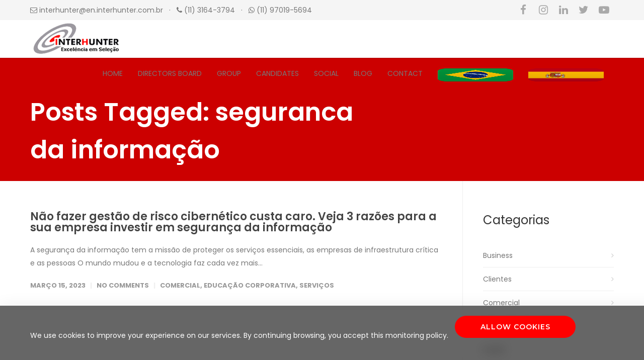

--- FILE ---
content_type: text/html; charset=UTF-8
request_url: https://en.interhunter.com.br/tag/seguranca-da-informacao/
body_size: 18214
content:
<!doctype html>
<html lang="pt-BR">
<head>
<meta http-equiv="Content-Type" content="text/html; charset=UTF-8" />
<!-- Mobile Specific Metas & Favicons -->
<meta name="viewport" content="width=device-width, initial-scale=1, maximum-scale=1, user-scalable=0"><link rel="shortcut icon" href="http://en.interhunter.com.br/wp-content/uploads/2023/02/favicon.png"><link rel="apple-touch-icon" href="http://en.interhunter.com.br/wp-content/uploads/2023/02/favicon.png"><link rel="apple-touch-icon" sizes="120x120" href="http://en.interhunter.com.br/wp-content/uploads/2023/02/favicon.png"><link rel="apple-touch-icon" sizes="76x76" href="http://en.interhunter.com.br/wp-content/uploads/2023/02/favicon.png"><link rel="apple-touch-icon" sizes="152x152" href="http://en.interhunter.com.br/wp-content/uploads/2023/02/favicon.png"><!-- WordPress Stuff -->
<title>seguranca da informação &#8211; Interhunter | Recruitment and Selection Workshop</title>
<meta name='robots' content='max-image-preview:large' />
<link rel='dns-prefetch' href='//fonts.googleapis.com' />
<link rel="alternate" type="application/rss+xml" title="Feed para Interhunter | Recruitment and Selection Workshop &raquo;" href="https://en.interhunter.com.br/feed/" />
<link rel="alternate" type="application/rss+xml" title="Feed de comentários para Interhunter | Recruitment and Selection Workshop &raquo;" href="https://en.interhunter.com.br/comments/feed/" />
<link rel="alternate" type="application/rss+xml" title="Feed de tag para Interhunter | Recruitment and Selection Workshop &raquo; seguranca da informação" href="https://en.interhunter.com.br/tag/seguranca-da-informacao/feed/" />
<script type="text/javascript">
/* <![CDATA[ */
window._wpemojiSettings = {"baseUrl":"https:\/\/s.w.org\/images\/core\/emoji\/14.0.0\/72x72\/","ext":".png","svgUrl":"https:\/\/s.w.org\/images\/core\/emoji\/14.0.0\/svg\/","svgExt":".svg","source":{"concatemoji":"https:\/\/en.interhunter.com.br\/wp-includes\/js\/wp-emoji-release.min.js?ver=6.4.3"}};
/*! This file is auto-generated */
!function(i,n){var o,s,e;function c(e){try{var t={supportTests:e,timestamp:(new Date).valueOf()};sessionStorage.setItem(o,JSON.stringify(t))}catch(e){}}function p(e,t,n){e.clearRect(0,0,e.canvas.width,e.canvas.height),e.fillText(t,0,0);var t=new Uint32Array(e.getImageData(0,0,e.canvas.width,e.canvas.height).data),r=(e.clearRect(0,0,e.canvas.width,e.canvas.height),e.fillText(n,0,0),new Uint32Array(e.getImageData(0,0,e.canvas.width,e.canvas.height).data));return t.every(function(e,t){return e===r[t]})}function u(e,t,n){switch(t){case"flag":return n(e,"\ud83c\udff3\ufe0f\u200d\u26a7\ufe0f","\ud83c\udff3\ufe0f\u200b\u26a7\ufe0f")?!1:!n(e,"\ud83c\uddfa\ud83c\uddf3","\ud83c\uddfa\u200b\ud83c\uddf3")&&!n(e,"\ud83c\udff4\udb40\udc67\udb40\udc62\udb40\udc65\udb40\udc6e\udb40\udc67\udb40\udc7f","\ud83c\udff4\u200b\udb40\udc67\u200b\udb40\udc62\u200b\udb40\udc65\u200b\udb40\udc6e\u200b\udb40\udc67\u200b\udb40\udc7f");case"emoji":return!n(e,"\ud83e\udef1\ud83c\udffb\u200d\ud83e\udef2\ud83c\udfff","\ud83e\udef1\ud83c\udffb\u200b\ud83e\udef2\ud83c\udfff")}return!1}function f(e,t,n){var r="undefined"!=typeof WorkerGlobalScope&&self instanceof WorkerGlobalScope?new OffscreenCanvas(300,150):i.createElement("canvas"),a=r.getContext("2d",{willReadFrequently:!0}),o=(a.textBaseline="top",a.font="600 32px Arial",{});return e.forEach(function(e){o[e]=t(a,e,n)}),o}function t(e){var t=i.createElement("script");t.src=e,t.defer=!0,i.head.appendChild(t)}"undefined"!=typeof Promise&&(o="wpEmojiSettingsSupports",s=["flag","emoji"],n.supports={everything:!0,everythingExceptFlag:!0},e=new Promise(function(e){i.addEventListener("DOMContentLoaded",e,{once:!0})}),new Promise(function(t){var n=function(){try{var e=JSON.parse(sessionStorage.getItem(o));if("object"==typeof e&&"number"==typeof e.timestamp&&(new Date).valueOf()<e.timestamp+604800&&"object"==typeof e.supportTests)return e.supportTests}catch(e){}return null}();if(!n){if("undefined"!=typeof Worker&&"undefined"!=typeof OffscreenCanvas&&"undefined"!=typeof URL&&URL.createObjectURL&&"undefined"!=typeof Blob)try{var e="postMessage("+f.toString()+"("+[JSON.stringify(s),u.toString(),p.toString()].join(",")+"));",r=new Blob([e],{type:"text/javascript"}),a=new Worker(URL.createObjectURL(r),{name:"wpTestEmojiSupports"});return void(a.onmessage=function(e){c(n=e.data),a.terminate(),t(n)})}catch(e){}c(n=f(s,u,p))}t(n)}).then(function(e){for(var t in e)n.supports[t]=e[t],n.supports.everything=n.supports.everything&&n.supports[t],"flag"!==t&&(n.supports.everythingExceptFlag=n.supports.everythingExceptFlag&&n.supports[t]);n.supports.everythingExceptFlag=n.supports.everythingExceptFlag&&!n.supports.flag,n.DOMReady=!1,n.readyCallback=function(){n.DOMReady=!0}}).then(function(){return e}).then(function(){var e;n.supports.everything||(n.readyCallback(),(e=n.source||{}).concatemoji?t(e.concatemoji):e.wpemoji&&e.twemoji&&(t(e.twemoji),t(e.wpemoji)))}))}((window,document),window._wpemojiSettings);
/* ]]> */
</script>

<style id='wp-emoji-styles-inline-css' type='text/css'>

	img.wp-smiley, img.emoji {
		display: inline !important;
		border: none !important;
		box-shadow: none !important;
		height: 1em !important;
		width: 1em !important;
		margin: 0 0.07em !important;
		vertical-align: -0.1em !important;
		background: none !important;
		padding: 0 !important;
	}
</style>
<link rel='stylesheet' id='wp-block-library-css' href='https://en.interhunter.com.br/wp-includes/css/dist/block-library/style.min.css?ver=6.4.3' type='text/css' media='all' />
<style id='classic-theme-styles-inline-css' type='text/css'>
/*! This file is auto-generated */
.wp-block-button__link{color:#fff;background-color:#32373c;border-radius:9999px;box-shadow:none;text-decoration:none;padding:calc(.667em + 2px) calc(1.333em + 2px);font-size:1.125em}.wp-block-file__button{background:#32373c;color:#fff;text-decoration:none}
</style>
<style id='global-styles-inline-css' type='text/css'>
body{--wp--preset--color--black: #000000;--wp--preset--color--cyan-bluish-gray: #abb8c3;--wp--preset--color--white: #ffffff;--wp--preset--color--pale-pink: #f78da7;--wp--preset--color--vivid-red: #cf2e2e;--wp--preset--color--luminous-vivid-orange: #ff6900;--wp--preset--color--luminous-vivid-amber: #fcb900;--wp--preset--color--light-green-cyan: #7bdcb5;--wp--preset--color--vivid-green-cyan: #00d084;--wp--preset--color--pale-cyan-blue: #8ed1fc;--wp--preset--color--vivid-cyan-blue: #0693e3;--wp--preset--color--vivid-purple: #9b51e0;--wp--preset--gradient--vivid-cyan-blue-to-vivid-purple: linear-gradient(135deg,rgba(6,147,227,1) 0%,rgb(155,81,224) 100%);--wp--preset--gradient--light-green-cyan-to-vivid-green-cyan: linear-gradient(135deg,rgb(122,220,180) 0%,rgb(0,208,130) 100%);--wp--preset--gradient--luminous-vivid-amber-to-luminous-vivid-orange: linear-gradient(135deg,rgba(252,185,0,1) 0%,rgba(255,105,0,1) 100%);--wp--preset--gradient--luminous-vivid-orange-to-vivid-red: linear-gradient(135deg,rgba(255,105,0,1) 0%,rgb(207,46,46) 100%);--wp--preset--gradient--very-light-gray-to-cyan-bluish-gray: linear-gradient(135deg,rgb(238,238,238) 0%,rgb(169,184,195) 100%);--wp--preset--gradient--cool-to-warm-spectrum: linear-gradient(135deg,rgb(74,234,220) 0%,rgb(151,120,209) 20%,rgb(207,42,186) 40%,rgb(238,44,130) 60%,rgb(251,105,98) 80%,rgb(254,248,76) 100%);--wp--preset--gradient--blush-light-purple: linear-gradient(135deg,rgb(255,206,236) 0%,rgb(152,150,240) 100%);--wp--preset--gradient--blush-bordeaux: linear-gradient(135deg,rgb(254,205,165) 0%,rgb(254,45,45) 50%,rgb(107,0,62) 100%);--wp--preset--gradient--luminous-dusk: linear-gradient(135deg,rgb(255,203,112) 0%,rgb(199,81,192) 50%,rgb(65,88,208) 100%);--wp--preset--gradient--pale-ocean: linear-gradient(135deg,rgb(255,245,203) 0%,rgb(182,227,212) 50%,rgb(51,167,181) 100%);--wp--preset--gradient--electric-grass: linear-gradient(135deg,rgb(202,248,128) 0%,rgb(113,206,126) 100%);--wp--preset--gradient--midnight: linear-gradient(135deg,rgb(2,3,129) 0%,rgb(40,116,252) 100%);--wp--preset--font-size--small: 13px;--wp--preset--font-size--medium: 20px;--wp--preset--font-size--large: 36px;--wp--preset--font-size--x-large: 42px;--wp--preset--spacing--20: 0.44rem;--wp--preset--spacing--30: 0.67rem;--wp--preset--spacing--40: 1rem;--wp--preset--spacing--50: 1.5rem;--wp--preset--spacing--60: 2.25rem;--wp--preset--spacing--70: 3.38rem;--wp--preset--spacing--80: 5.06rem;--wp--preset--shadow--natural: 6px 6px 9px rgba(0, 0, 0, 0.2);--wp--preset--shadow--deep: 12px 12px 50px rgba(0, 0, 0, 0.4);--wp--preset--shadow--sharp: 6px 6px 0px rgba(0, 0, 0, 0.2);--wp--preset--shadow--outlined: 6px 6px 0px -3px rgba(255, 255, 255, 1), 6px 6px rgba(0, 0, 0, 1);--wp--preset--shadow--crisp: 6px 6px 0px rgba(0, 0, 0, 1);}:where(.is-layout-flex){gap: 0.5em;}:where(.is-layout-grid){gap: 0.5em;}body .is-layout-flow > .alignleft{float: left;margin-inline-start: 0;margin-inline-end: 2em;}body .is-layout-flow > .alignright{float: right;margin-inline-start: 2em;margin-inline-end: 0;}body .is-layout-flow > .aligncenter{margin-left: auto !important;margin-right: auto !important;}body .is-layout-constrained > .alignleft{float: left;margin-inline-start: 0;margin-inline-end: 2em;}body .is-layout-constrained > .alignright{float: right;margin-inline-start: 2em;margin-inline-end: 0;}body .is-layout-constrained > .aligncenter{margin-left: auto !important;margin-right: auto !important;}body .is-layout-constrained > :where(:not(.alignleft):not(.alignright):not(.alignfull)){max-width: var(--wp--style--global--content-size);margin-left: auto !important;margin-right: auto !important;}body .is-layout-constrained > .alignwide{max-width: var(--wp--style--global--wide-size);}body .is-layout-flex{display: flex;}body .is-layout-flex{flex-wrap: wrap;align-items: center;}body .is-layout-flex > *{margin: 0;}body .is-layout-grid{display: grid;}body .is-layout-grid > *{margin: 0;}:where(.wp-block-columns.is-layout-flex){gap: 2em;}:where(.wp-block-columns.is-layout-grid){gap: 2em;}:where(.wp-block-post-template.is-layout-flex){gap: 1.25em;}:where(.wp-block-post-template.is-layout-grid){gap: 1.25em;}.has-black-color{color: var(--wp--preset--color--black) !important;}.has-cyan-bluish-gray-color{color: var(--wp--preset--color--cyan-bluish-gray) !important;}.has-white-color{color: var(--wp--preset--color--white) !important;}.has-pale-pink-color{color: var(--wp--preset--color--pale-pink) !important;}.has-vivid-red-color{color: var(--wp--preset--color--vivid-red) !important;}.has-luminous-vivid-orange-color{color: var(--wp--preset--color--luminous-vivid-orange) !important;}.has-luminous-vivid-amber-color{color: var(--wp--preset--color--luminous-vivid-amber) !important;}.has-light-green-cyan-color{color: var(--wp--preset--color--light-green-cyan) !important;}.has-vivid-green-cyan-color{color: var(--wp--preset--color--vivid-green-cyan) !important;}.has-pale-cyan-blue-color{color: var(--wp--preset--color--pale-cyan-blue) !important;}.has-vivid-cyan-blue-color{color: var(--wp--preset--color--vivid-cyan-blue) !important;}.has-vivid-purple-color{color: var(--wp--preset--color--vivid-purple) !important;}.has-black-background-color{background-color: var(--wp--preset--color--black) !important;}.has-cyan-bluish-gray-background-color{background-color: var(--wp--preset--color--cyan-bluish-gray) !important;}.has-white-background-color{background-color: var(--wp--preset--color--white) !important;}.has-pale-pink-background-color{background-color: var(--wp--preset--color--pale-pink) !important;}.has-vivid-red-background-color{background-color: var(--wp--preset--color--vivid-red) !important;}.has-luminous-vivid-orange-background-color{background-color: var(--wp--preset--color--luminous-vivid-orange) !important;}.has-luminous-vivid-amber-background-color{background-color: var(--wp--preset--color--luminous-vivid-amber) !important;}.has-light-green-cyan-background-color{background-color: var(--wp--preset--color--light-green-cyan) !important;}.has-vivid-green-cyan-background-color{background-color: var(--wp--preset--color--vivid-green-cyan) !important;}.has-pale-cyan-blue-background-color{background-color: var(--wp--preset--color--pale-cyan-blue) !important;}.has-vivid-cyan-blue-background-color{background-color: var(--wp--preset--color--vivid-cyan-blue) !important;}.has-vivid-purple-background-color{background-color: var(--wp--preset--color--vivid-purple) !important;}.has-black-border-color{border-color: var(--wp--preset--color--black) !important;}.has-cyan-bluish-gray-border-color{border-color: var(--wp--preset--color--cyan-bluish-gray) !important;}.has-white-border-color{border-color: var(--wp--preset--color--white) !important;}.has-pale-pink-border-color{border-color: var(--wp--preset--color--pale-pink) !important;}.has-vivid-red-border-color{border-color: var(--wp--preset--color--vivid-red) !important;}.has-luminous-vivid-orange-border-color{border-color: var(--wp--preset--color--luminous-vivid-orange) !important;}.has-luminous-vivid-amber-border-color{border-color: var(--wp--preset--color--luminous-vivid-amber) !important;}.has-light-green-cyan-border-color{border-color: var(--wp--preset--color--light-green-cyan) !important;}.has-vivid-green-cyan-border-color{border-color: var(--wp--preset--color--vivid-green-cyan) !important;}.has-pale-cyan-blue-border-color{border-color: var(--wp--preset--color--pale-cyan-blue) !important;}.has-vivid-cyan-blue-border-color{border-color: var(--wp--preset--color--vivid-cyan-blue) !important;}.has-vivid-purple-border-color{border-color: var(--wp--preset--color--vivid-purple) !important;}.has-vivid-cyan-blue-to-vivid-purple-gradient-background{background: var(--wp--preset--gradient--vivid-cyan-blue-to-vivid-purple) !important;}.has-light-green-cyan-to-vivid-green-cyan-gradient-background{background: var(--wp--preset--gradient--light-green-cyan-to-vivid-green-cyan) !important;}.has-luminous-vivid-amber-to-luminous-vivid-orange-gradient-background{background: var(--wp--preset--gradient--luminous-vivid-amber-to-luminous-vivid-orange) !important;}.has-luminous-vivid-orange-to-vivid-red-gradient-background{background: var(--wp--preset--gradient--luminous-vivid-orange-to-vivid-red) !important;}.has-very-light-gray-to-cyan-bluish-gray-gradient-background{background: var(--wp--preset--gradient--very-light-gray-to-cyan-bluish-gray) !important;}.has-cool-to-warm-spectrum-gradient-background{background: var(--wp--preset--gradient--cool-to-warm-spectrum) !important;}.has-blush-light-purple-gradient-background{background: var(--wp--preset--gradient--blush-light-purple) !important;}.has-blush-bordeaux-gradient-background{background: var(--wp--preset--gradient--blush-bordeaux) !important;}.has-luminous-dusk-gradient-background{background: var(--wp--preset--gradient--luminous-dusk) !important;}.has-pale-ocean-gradient-background{background: var(--wp--preset--gradient--pale-ocean) !important;}.has-electric-grass-gradient-background{background: var(--wp--preset--gradient--electric-grass) !important;}.has-midnight-gradient-background{background: var(--wp--preset--gradient--midnight) !important;}.has-small-font-size{font-size: var(--wp--preset--font-size--small) !important;}.has-medium-font-size{font-size: var(--wp--preset--font-size--medium) !important;}.has-large-font-size{font-size: var(--wp--preset--font-size--large) !important;}.has-x-large-font-size{font-size: var(--wp--preset--font-size--x-large) !important;}
.wp-block-navigation a:where(:not(.wp-element-button)){color: inherit;}
:where(.wp-block-post-template.is-layout-flex){gap: 1.25em;}:where(.wp-block-post-template.is-layout-grid){gap: 1.25em;}
:where(.wp-block-columns.is-layout-flex){gap: 2em;}:where(.wp-block-columns.is-layout-grid){gap: 2em;}
.wp-block-pullquote{font-size: 1.5em;line-height: 1.6;}
</style>
<link rel='stylesheet' id='contact-form-7-css' href='https://en.interhunter.com.br/wp-content/plugins/contact-form-7/includes/css/styles.css?ver=5.8.7' type='text/css' media='all' />
<link rel='stylesheet' id='wpos-slick-style-css' href='https://en.interhunter.com.br/wp-content/plugins/wp-logo-showcase-responsive-slider-slider/assets/css/slick.css?ver=3.7' type='text/css' media='all' />
<link rel='stylesheet' id='wpls-public-style-css' href='https://en.interhunter.com.br/wp-content/plugins/wp-logo-showcase-responsive-slider-slider/assets/css/wpls-public.css?ver=3.7' type='text/css' media='all' />
<link rel='stylesheet' id='stylesheet-css' href='https://en.interhunter.com.br/wp-content/themes/unicon/style.css?ver=1' type='text/css' media='all' />
<link rel='stylesheet' id='js_composer_front-css' href='https://en.interhunter.com.br/wp-content/plugins/js_composer/assets/css/js_composer.min.css?ver=6.9.0' type='text/css' media='all' />
<link rel='stylesheet' id='shortcodes-css' href='https://en.interhunter.com.br/wp-content/themes/unicon/framework/css/shortcodes.css?ver=6.4.3' type='text/css' media='all' />
<link rel='stylesheet' id='responsive-css' href='https://en.interhunter.com.br/wp-content/themes/unicon/framework/css/responsive.css?ver=6.4.3' type='text/css' media='all' />
<link rel='stylesheet' id='redux-google-fonts-minti_data-css' href='https://fonts.googleapis.com/css?family=Poppins%3A100%2C200%2C300%2C400%2C500%2C600%2C700%2C800%2C900%2C100italic%2C200italic%2C300italic%2C400italic%2C500italic%2C600italic%2C700italic%2C800italic%2C900italic%7CMontserrat%3A100%2C200%2C300%2C400%2C500%2C600%2C700%2C800%2C900%2C100italic%2C200italic%2C300italic%2C400italic%2C500italic%2C600italic%2C700italic%2C800italic%2C900italic%7COpen+Sans%3A400&#038;subset=latin&#038;ver=1707260147' type='text/css' media='all' />
<script type="text/javascript" src="https://en.interhunter.com.br/wp-includes/js/jquery/jquery.min.js?ver=3.7.1" id="jquery-core-js"></script>
<script type="text/javascript" src="https://en.interhunter.com.br/wp-includes/js/jquery/jquery-migrate.min.js?ver=3.4.1" id="jquery-migrate-js"></script>
<link rel="https://api.w.org/" href="https://en.interhunter.com.br/wp-json/" /><link rel="alternate" type="application/json" href="https://en.interhunter.com.br/wp-json/wp/v2/tags/116" /><link rel="EditURI" type="application/rsd+xml" title="RSD" href="https://en.interhunter.com.br/xmlrpc.php?rsd" />
<meta name="generator" content="WordPress 6.4.3" />
<style type="text/css">
body{font:400 14px Poppins,Arial,Helvetica,sans-serif;color:#777777;line-height:1.9;}.wrapall,.boxed-layout{background-color:#ffffff;}body.page-template-page-blank-php{background:#ffffff !important;}h1,.title-h1{font:400 28px Poppins,Arial,Helvetica,sans-serif;color:#333333;}h2{font:400 24px Poppins,Arial,Helvetica,sans-serif;color:#333333;}h3{font:400 18px Poppins,Arial,Helvetica,sans-serif;color:#333333;}h4{font:400 16px Poppins,Arial,Helvetica,sans-serif;color:#333333;}h5{font:400 16px Poppins,Arial,Helvetica,sans-serif;color:#333333;}h6{font:400 16px Poppins,Arial,Helvetica,sans-serif;color:#333333;}.title{font-family:'Poppins',Arial,Helvetica,sans-serif;}h1 a,h2 a,h3 a,h4 a,h5 a,h6 a{font-weight:inherit;color:inherit;}h1 a:hover,h2 a:hover,h3 a:hover,h4 a:hover,h5 a:hover,h6 a:hover,a:hover h1,a:hover h2,a:hover h3,a:hover h4,a:hover h5,a:hover h6{color:#333333;}a{color:#cc0000;}a:hover{color:#333333;}input[type='text'],input[type='password'],input[type='email'],input[type='tel'],input[type='date'],input[type='number'],textarea,select{font-family:Poppins,Arial,Helvetica,sans-serif;font-size:14px;}#sidebar .widget h3{font:400 14px Poppins,Arial,Helvetica,sans-serif;color:#444444;}.container .twelve.alt.sidebar-right,.container .twelve.alt.sidebar-left,#sidebar.sidebar-right #sidebar-widgets,#sidebar.sidebar-left #sidebar-widgets{border-color:#efefef;}#topbar{background:#f5f5f5;color:#777777;}#topbar a{color:#777777;}#topbar a:hover{color:#333333;}@media only screen and (max-width:767px){#topbar .topbar-col1{background:#f5f5f5;}} #navigation > ul > li > a{font:400 14px Poppins,Arial,Helvetica,sans-serif;color:#777777;}#navigation > ul > li:hover > a,#navigation > ul > li > a:hover{color:#cc0000;}#navigation li.current-menu-item > a:hover,#navigation li.current-page-ancestor > a:hover,#navigation li.current-menu-ancestor > a:hover,#navigation li.current-menu-parent > a:hover,#navigation li.current_page_ancestor > a:hover,#navigation > ul > li.sfHover > a{color:#cc0000;}#navigation li.current-menu-item > a,#navigation li.current-page-ancestor > a,#navigation li.current-menu-ancestor > a,#navigation li.current-menu-parent > a,#navigation li.current_page_ancestor > a{color:#cc0000;}#navigation ul li:hover{border-color:#cc0000;}#navigation li.current-menu-item,#navigation li.current-page-ancestor,#navigation li.current-menu-ancestor,#navigation li.current-menu-parent,#navigation li.current_page_ancestor{border-color:#cc0000;}#navigation .sub-menu{background:#262626;}#navigation .sub-menu li a{font:400 13px Poppins,Arial,Helvetica,sans-serif;color:#bbbbbb;}#navigation .sub-menu li a:hover{color:#ffffff;}#navigation .sub-menu li.current_page_item > a,#navigation .sub-menu li.current_page_item > a:hover,#navigation .sub-menu li.current-menu-item > a,#navigation .sub-menu li.current-menu-item > a:hover,#navigation .sub-menu li.current-page-ancestor > a,#navigation .sub-menu li.current-page-ancestor > a:hover,#navigation .sub-menu li.current-menu-ancestor > a,#navigation .sub-menu li.current-menu-ancestor > a:hover,#navigation .sub-menu li.current-menu-parent > a,#navigation .sub-menu li.current-menu-parent > a:hover,#navigation .sub-menu li.current_page_ancestor > a,#navigation .sub-menu li.current_page_ancestor > a:hover{color:#ffffff;}#navigation .sub-menu li a,#navigation .sub-menu ul li a{border-color:#333333;}#navigation > ul > li.megamenu > ul.sub-menu{background:#262626;border-color:#cc0000;}#navigation > ul > li.megamenu > ul > li{border-right-color:#333333 !important;}#navigation > ul > li.megamenu ul li a{color:#bbbbbb;}#navigation > ul > li.megamenu > ul > li > a{color:#ffffff;}#navigation > ul > li.megamenu > ul ul li a:hover,#header #navigation > ul > li.megamenu > ul ul li.current-menu-item a{color:#ffffff !important;background-color:#333333 !important;} #search-btn,#shopping-btn,#close-search-btn{color:#bbbbbb;}#search-btn:hover,#shopping-btn:hover,#close-search-btn:hover{color:#666666;}#slogan{font:400 20px Open Sans,Arial,Helvetica,sans-serif;color:#777777;margin-top:34px;} #mobile-navigation{background:#262626;}#mobile-navigation ul li a{font:400 13px Poppins,Arial,Helvetica,sans-serif;color:#bbbbbb;border-bottom-color:#333333 !important;}#mobile-navigation ul li a:hover,#mobile-navigation ul li a:hover [class^='fa-'],#mobile-navigation li.open > a,#mobile-navigation ul li.current-menu-item > a,#mobile-navigation ul li.current-menu-ancestor > a{color:#ffffff;}body #mobile-navigation li.open > a [class^='fa-']{color:#ffffff;}#mobile-navigation form,#mobile-navigation form input{background:#444444;color:#cccccc;}#mobile-navigation form:before{color:#cccccc;}#mobile-header{background:#ffffff;height:75px;}#mobile-navigation-btn,#mobile-cart-btn,#mobile-shopping-btn{color:#bbbbbb;line-height:75px;}#mobile-navigation-btn:hover,#mobile-cart-btn:hover,#mobile-shopping-btn:hover{color:#666666;}#mobile-header .logo{margin-top:5px;} #header.header-v1{height:75px;background:#ffffff;}.header-v1 .logo{margin-top:5px;}.header-v1 #navigation > ul > li{height:75px;padding-top:25px;}.header-v1 #navigation .sub-menu{top:75px;}.header-v1 .header-icons-divider{line-height:75px;background:#efefef;}#header.header-v1 .widget_shopping_cart{top:75px;}.header-v1 #search-btn,.header-v1 #close-search-btn,.header-v1 #shopping-btn{line-height:75px;}.header-v1 #search-top,.header-v1 #search-top input{height:75px;}.header-v1 #search-top input{color:#666666;font-family:Poppins,Arial,Helvetica,sans-serif;} #header.header-v3{background:#ffffff;}.header-v3 .navigation-wrap{background:#ffffff;border-top:1px solid #efefef;}.header-v3 .logo{margin-top:30px;margin-bottom:30px;} #header.header-v4{background:#ffffff;}.header-v4 .navigation-wrap{background:#ffffff;border-top:1px solid #efefef;}.header-v4 .logo{margin-top:30px;margin-bottom:30px;} #transparentimage{padding:75px 0 0 0;}.header-is-transparent #mobile-navigation{top:75px;} .stuck{background:#ffffff;} .titlebar h1,.title-h1{font:600 50px Poppins,Arial,Helvetica,sans-serif;color:#ffffff;}#fulltitle{background:#cc0000;border-bottom:0 none #efefef;}#breadcrumbs{margin-top:6px;}#breadcrumbs,#breadcrumbs a{font:400 13px Open Sans,Arial,Helvetica,sans-serif;color:#999999;}#breadcrumbs a:hover{color:#666666;}#fullimagecenter h1,#transparentimage h1,#fullimagecenter .title-h1,#transparentimage .title-h1{font:700 42px Montserrat,Arial,Helvetica,sans-serif;color:#ffffff;text-transform:uppercase;letter-spacing:1px;text-align:center;} #footer .widget h3{font:700 13px Poppins,Arial,Helvetica,sans-serif;color:#ffffff;}#footer{color:#888888;border-top:10px none #dd3333;}#footer{background-color:#262626;}#footer a,#footer .widget ul li:after{color:#888888;}#footer a:hover,#footer .widget ul li:hover:after{color:#ffffff;}#footer .widget ul li{border-bottom-color:#333333;} #copyright{background:#1b1b1b;color:#777777;}#copyright a{color:#999999;}#copyright a:hover{color:#cccccc;} .highlight{color:#cc0000 !important;}::selection{background:#cc0000;}::-moz-selection{background:#cc0000;}#shopping-btn span{background:#cc0000;}.blog-page .post h1 a:hover,.blog-page .post h2 a:hover{color:#cc0000;}.entry-image .entry-overlay{background:#cc0000;}.entry-quote a:hover{background:#cc0000;}.entry-link a:hover{background:#cc0000;}.blog-single .entry-tags a:hover{color:#cc0000;}.sharebox ul li a:hover{color:#cc0000;}.commentlist li.bypostauthor .comment-text{border-color:#cc0000;}#pagination .current a{background:#cc0000;}#filters ul li a:hover{color:#cc0000;}#filters ul li a.active{color:#cc0000;}#back-to-top a:hover{background-color:#cc0000;}#sidebar .widget ul li a:hover{color:#cc0000;}#sidebar .widget ul li:hover:after{color:#cc0000;}.widget_tag_cloud a:hover,.widget_product_tag_cloud a:hover{background:#cc0000;border-color:#cc0000;}.widget_portfolio .portfolio-widget-item .portfolio-overlay{background:#cc0000;}#sidebar .widget_nav_menu ul li a:hover{color:#cc0000;}#footer .widget_tag_cloud a:hover,#footer .widget_product_tag_cloud a:hover{background:#cc0000;border-color:#cc0000;} .box.style-2{border-top-color:#cc0000;}.box.style-4{border-color:#cc0000;}.box.style-6{background:#cc0000;}a.button,input[type=submit],button,.minti_button{background:#cc0000;border-color:#cc0000;}a.button.color-2{color:#cc0000;border-color:#cc0000;}a.button.color-3{background:#cc0000;border-color:#cc0000;}a.button.color-9{color:#cc0000;}a.button.color-6:hover{background:#cc0000;border-color:#cc0000;}a.button.color-7:hover{background:#cc0000;border-color:#cc0000;}.counter-number{color:#cc0000;}.divider-title.align-center:after,.divider-title.align-left:after{background-color:#cc0000}.divider5{border-bottom-color:#cc0000;}.dropcap.dropcap-circle{background-color:#cc0000;}.dropcap.dropcap-box{background-color:#cc0000;}.dropcap.dropcap-color{color:#cc0000;}.toggle .toggle-title.active,.color-light .toggle .toggle-title.active{background:#cc0000;border-color:#cc0000;}.iconbox-style-1.icon-color-accent i.boxicon,.iconbox-style-2.icon-color-accent i.boxicon,.iconbox-style-3.icon-color-accent i.boxicon,.iconbox-style-8.icon-color-accent i.boxicon,.iconbox-style-9.icon-color-accent i.boxicon{color:#cc0000!important;}.iconbox-style-4.icon-color-accent i.boxicon,.iconbox-style-5.icon-color-accent i.boxicon,.iconbox-style-6.icon-color-accent i.boxicon,.iconbox-style-7.icon-color-accent i.boxicon,.flip .icon-color-accent.card .back{background:#cc0000;}.latest-blog .blog-item .blog-overlay{background:#cc0000;}.latest-blog .blog-item .blog-pic i{color:#cc0000;}.latest-blog .blog-item h4 a:hover{color:#cc0000;}.progressbar .progress-percentage{background:#cc0000;}.wpb_widgetised_column .widget ul li a:hover{color:#cc0000;}.wpb_widgetised_column .widget ul li:hover:after{color:#cc0000;}.wpb_accordion .wpb_accordion_wrapper .ui-state-active .ui-icon{background-color:#cc0000;}.wpb_accordion .wpb_accordion_wrapper .ui-state-active.wpb_accordion_header a{color:#cc0000;}.wpb_accordion .wpb_accordion_wrapper .wpb_accordion_header a:hover,.wpb_accordion .wpb_accordion_wrapper .wpb_accordion_header a:hover .ui-state-default .ui-icon{color:#cc0000;}.wpb_accordion .wpb_accordion_wrapper .wpb_accordion_header:hover .ui-icon{background-color:#cc0000!important;}.wpb_content_element.wpb_tabs .wpb_tabs_nav li.ui-tabs-active{border-bottom-color:#cc0000;}.portfolio-item h4 a:hover{color:#cc0000;}.portfolio-filters ul li a:hover{color:#cc0000;}.portfolio-filters ul li a.active{color:#cc0000;}.portfolio-overlay-icon .portfolio-overlay{background:#cc0000;}.portfolio-overlay-icon i{color:#cc0000;}.portfolio-overlay-effect .portfolio-overlay{background:#cc0000;}.portfolio-overlay-name .portfolio-overlay{background:#cc0000;}.portfolio-detail-attributes ul li a:hover{color:#cc0000;}a.catimage:hover .catimage-text{background:#cc0000;} .products li h3{font:400 14px Poppins,Arial,Helvetica,sans-serif;color:#777777;}.woocommerce .button.checkout-button{background:#cc0000;border-color:#cc0000;}.woocommerce .products .onsale{background:#cc0000;}.product .onsale{background:#cc0000;}button.single_add_to_cart_button:hover{background:#cc0000;}.woocommerce-tabs > ul > li.active a{color:#cc0000;border-bottom-color:#cc0000;}p.stars a:hover{background:#cc0000;}p.stars a.active,p.stars a.active:after{background:#cc0000;}.product_list_widget a{color:#cc0000;}.woocommerce .widget_layered_nav li.chosen a{color:#cc0000!important;}.woocommerce .widget_product_categories > ul > li.current-cat > a{color:#cc0000!important;}.woocommerce .widget_product_categories > ul > li.current-cat:after{color:#cc0000!important;}.woocommerce-message{background:#cc0000;}.bbp-topics-front ul.super-sticky .bbp-topic-title:before,.bbp-topics ul.super-sticky .bbp-topic-title:before,.bbp-topics ul.sticky .bbp-topic-title:before,.bbp-forum-content ul.sticky .bbp-topic-title:before{color:#cc0000!important;}#subscription-toggle a:hover{background:#cc0000;}.bbp-pagination-links span.current{background:#cc0000;}div.wpcf7-mail-sent-ok,div.wpcf7-mail-sent-ng,div.wpcf7-spam-blocked,div.wpcf7-validation-errors{background:#cc0000;}.wpcf7-not-valid{border-color:#cc0000 !important;}.products .button.add_to_cart_button{color:#cc0000!important;}.minti_list.color-accent li:before{color:#cc0000!important;}.blogslider_text .post-categories li a{background-color:#cc0000;}.minti_zooming_slider .flex-control-nav li .minti_zooming_slider_ghost{background-color:#cc0000;}.minti_carousel.pagination_numbers .owl-dots .owl-dot.active{background-color:#cc0000;}.wpb_content_element.wpb_tour .wpb_tabs_nav li.ui-tabs-active,.color-light .wpb_content_element.wpb_tour .wpb_tabs_nav li.ui-tabs-active{background-color:#cc0000;}.masonry_icon i{color:#cc0000;}.woocommerce-MyAccount-navigation-link.is-active a{color:#cc0000;} .font-special,.button,.counter-title,h6,.wpb_accordion .wpb_accordion_wrapper .wpb_accordion_header a,.pricing-plan .pricing-plan-head h3,a.catimage,.divider-title,button,input[type='submit'],input[type='reset'],input[type='button'],.vc_pie_chart h4,.page-404 h3,.minti_masonrygrid_item h4{font-family:'Montserrat',Arial,Helvetica,sans-serif;}.ui-helper-reset{line-height:1.9;} #header #navigation > ul > li > a{text-transform:uppercase;}#footer .widget h3{text-transform:uppercase;letter-spacing:1px;}#sidebar .widget h3{text-transform:uppercase;letter-spacing:1px;}#header #navigation > ul > li.megamenu > ul > li > a{letter-spacing:1px;font-size:14px;}#header #navigation > li > a{text-transform:uppercase;letter-spacing:1px;}.postid-4815 .portfolio-detail-title,.postid-4770 .portfolio-detail-title{display:none;}h6{font-weight:700;letter-spacing:1px;text-transform:uppercase;}.font-special{text-transform:uppercase;}.wpb_accordion .wpb_accordion_wrapper .wpb_accordion_header a{text-transform:uppercase;}.pricing-plan .pricing-plan-head h3{text-transform:uppercase;font-size:16px;}.pricing-plan .pricing-price span.pricing-amount{font-size:42px;font-weight:300;}.customclass1 .social-icon a{background:#efefef;color:#333333;}.customclass1 .social-icon a:hover{background:#1cbac8;color:#ffffff;}@media only screen and (max-width:959px){@media only screen and (-webkit-min-device-pixel-ratio:1),only screen and (min-device-pixel-ratio:1){.fontweight-300{font-weight:400 !important;}}}@media (max-width:768px){.hideundertablet{display:none;}}.features-box img{border-radius:4px;box-shadow:0 2px 0 0 rgba(0,0,0,.03);margin-bottom:-20px;}.borderbutton a{border:1px solid #1cbac8 !important;padding:10px 20px !important;margin-top:-11px !important;border-radius:3px;margin-right:15px !important;margin-left:5px !important;color:#1cbac8 !important;}.borderbutton a:hover{background:#333333 !important;border-color:#333333 !important;color:#ffffff !important;}#header.header-transparent .borderbutton a{border:1px solid rgba(255,255,255,0.5) !important;color:#ffffff !important;}.tp-caption a{color:#222222;border-bottom:4px solid #1cbac8;}.tp-caption a:hover{color:#1cbac8;border-bottom-color:transparent;}.no-transform{text-transform:none;}@media only screen and (max-width:767px){#topbar{display:none !important;}}@media only screen and (max-width:959px){#header,.sticky-wrapper{display:none;}#mobile-header{display:inherit}}
</style><meta name="generator" content="Powered by WPBakery Page Builder - drag and drop page builder for WordPress."/>
<meta name="generator" content="Powered by Slider Revolution 6.7.14 - responsive, Mobile-Friendly Slider Plugin for WordPress with comfortable drag and drop interface." />
<script>function setREVStartSize(e){
			//window.requestAnimationFrame(function() {
				window.RSIW = window.RSIW===undefined ? window.innerWidth : window.RSIW;
				window.RSIH = window.RSIH===undefined ? window.innerHeight : window.RSIH;
				try {
					var pw = document.getElementById(e.c).parentNode.offsetWidth,
						newh;
					pw = pw===0 || isNaN(pw) || (e.l=="fullwidth" || e.layout=="fullwidth") ? window.RSIW : pw;
					e.tabw = e.tabw===undefined ? 0 : parseInt(e.tabw);
					e.thumbw = e.thumbw===undefined ? 0 : parseInt(e.thumbw);
					e.tabh = e.tabh===undefined ? 0 : parseInt(e.tabh);
					e.thumbh = e.thumbh===undefined ? 0 : parseInt(e.thumbh);
					e.tabhide = e.tabhide===undefined ? 0 : parseInt(e.tabhide);
					e.thumbhide = e.thumbhide===undefined ? 0 : parseInt(e.thumbhide);
					e.mh = e.mh===undefined || e.mh=="" || e.mh==="auto" ? 0 : parseInt(e.mh,0);
					if(e.layout==="fullscreen" || e.l==="fullscreen")
						newh = Math.max(e.mh,window.RSIH);
					else{
						e.gw = Array.isArray(e.gw) ? e.gw : [e.gw];
						for (var i in e.rl) if (e.gw[i]===undefined || e.gw[i]===0) e.gw[i] = e.gw[i-1];
						e.gh = e.el===undefined || e.el==="" || (Array.isArray(e.el) && e.el.length==0)? e.gh : e.el;
						e.gh = Array.isArray(e.gh) ? e.gh : [e.gh];
						for (var i in e.rl) if (e.gh[i]===undefined || e.gh[i]===0) e.gh[i] = e.gh[i-1];
											
						var nl = new Array(e.rl.length),
							ix = 0,
							sl;
						e.tabw = e.tabhide>=pw ? 0 : e.tabw;
						e.thumbw = e.thumbhide>=pw ? 0 : e.thumbw;
						e.tabh = e.tabhide>=pw ? 0 : e.tabh;
						e.thumbh = e.thumbhide>=pw ? 0 : e.thumbh;
						for (var i in e.rl) nl[i] = e.rl[i]<window.RSIW ? 0 : e.rl[i];
						sl = nl[0];
						for (var i in nl) if (sl>nl[i] && nl[i]>0) { sl = nl[i]; ix=i;}
						var m = pw>(e.gw[ix]+e.tabw+e.thumbw) ? 1 : (pw-(e.tabw+e.thumbw)) / (e.gw[ix]);
						newh =  (e.gh[ix] * m) + (e.tabh + e.thumbh);
					}
					var el = document.getElementById(e.c);
					if (el!==null && el) el.style.height = newh+"px";
					el = document.getElementById(e.c+"_wrapper");
					if (el!==null && el) {
						el.style.height = newh+"px";
						el.style.display = "block";
					}
				} catch(e){
					console.log("Failure at Presize of Slider:" + e)
				}
			//});
		  };</script>
<noscript><style> .wpb_animate_when_almost_visible { opacity: 1; }</style></noscript><!-- Google Tag Manager -->
<script>(function(w,d,s,l,i){w[l]=w[l]||[];w[l].push({'gtm.start':
new Date().getTime(),event:'gtm.js'});var f=d.getElementsByTagName(s)[0],
j=d.createElement(s),dl=l!='dataLayer'?'&l='+l:'';j.async=true;j.src=
'https://www.googletagmanager.com/gtm.js?id='+i+dl;f.parentNode.insertBefore(j,f);
})(window,document,'script','dataLayer','GTM-KVLPLLN');</script>
<!-- End Google Tag Manager -->
</head>

<body class="archive tag tag-seguranca-da-informacao tag-116 smooth-scroll wpb-js-composer js-comp-ver-6.9.0 vc_responsive" itemscope itemtype="https://schema.org/WebPage">

<!-- Google Tag Manager (noscript) -->
<noscript><iframe src="https://www.googletagmanager.com/ns.html?id=GTM-KVLPLLN" height="0" width="0" style="display:none;visibility:hidden"></iframe></noscript>
<!-- End Google Tag Manager (noscript) -->

		<div class="site-wrapper wrapall">

	<div id="topbar" class="header-v2 clearfix">
	<div class="container">

		<div class="sixteen columns">

			<div class="topbar-col1">
									<a href="mailto:interhunter@en.interhunter.com.br"><i class="fa fa-envelope-o"></i> interhunter@en.interhunter.com.br</a> &nbsp;&nbsp;·&nbsp;&nbsp; <a href="tel:551131643794"><i class="fa fa-phone"></i> (11) 3164-3794</a> &nbsp;&nbsp;·&nbsp;&nbsp; <a href="https://wa.me/5511970195694"><i class="fa fa-whatsapp"></i> (11) 97019-5694</a>							</div>

			<div class="topbar-col2">
									
<div class="social-icons clearfix">
	<ul>
							<li><a href="https://www.facebook.com/interhunterrecrutamento/" target="_blank" title="Facebook"><i class="fa fa-facebook"></i></a></li>
															<li><a href="http://www.instagram.com/interhunteroficial" target="_blank" title="Instagram"><i class="fa fa-instagram"></i></a></li>
							<li><a href="https://www.linkedin.com/company/interhunter-recrutamento-e-selecao/" target="_blank" title="LinkedIn"><i class="fa fa-linkedin"></i></a></li>
																			<li><a href="https://twitter.com/interhunterrh" target="_blank" title="Twitter"><i class="fa fa-twitter"></i></a></li>
																	<li><a href="https://www.youtube.com/channel/UC39E8nGxX2CHZXtdMxpyaBg" target="_blank" title="YouTube"><i class="fa fa-youtube-play"></i></a></li>
							</ul>
</div>							</div>
			
		</div>
		
	</div>
</div>

<header id="header" class="header header-v1 clearfix">
		
	<div class="container">
	
		<div id="logo-navigation" class="sixteen columns">
			
			<div id="logo" class="logo">
									<a href="https://en.interhunter.com.br/"><img src="http://en.interhunter.com.br/wp-content/uploads/2023/02/logo-interhunter.png" alt="Interhunter | Recruitment and Selection Workshop" class="logo_standard" /></a>
					<a href="https://en.interhunter.com.br/"><img src="http://en.interhunter.com.br/wp-content/uploads/2023/02/logo-interhunter-branco.png" alt="Interhunter | Recruitment and Selection Workshop" class="logo_transparent" /></a>					<a href="https://en.interhunter.com.br/"><img src="http://en.interhunter.com.br/wp-content/uploads/2023/02/logo-interhunter.png" width="185" height="64" alt="Interhunter | Recruitment and Selection Workshop" class="logo_retina" /></a>					<a href="https://en.interhunter.com.br/"><img src="http://en.interhunter.com.br/wp-content/uploads/2023/02/logo-interhunter-branco.png" width="712" height="263" alt="Interhunter | Recruitment and Selection Workshop" class="logo_retina_transparent" /></a>							</div>

			<div id="navigation" class="clearfix">			
				<div class="header-icons">
												
								</div>	

				<ul id="nav" class="menu"><li id="menu-item-15629" class="menu-item menu-item-type-post_type menu-item-object-page menu-item-home menu-item-15629"><a href="https://en.interhunter.com.br/">Home</a></li>
<li id="menu-item-15723" class="menu-item menu-item-type-post_type menu-item-object-page menu-item-15723"><a href="https://en.interhunter.com.br/directors-board/">Directors Board</a></li>
<li id="menu-item-15722" class="menu-item menu-item-type-post_type menu-item-object-page menu-item-15722"><a href="https://en.interhunter.com.br/group/">Group</a></li>
<li id="menu-item-15720" class="menu-item menu-item-type-post_type menu-item-object-page menu-item-15720"><a href="https://en.interhunter.com.br/candidates/">Candidates</a></li>
<li id="menu-item-15625" class="menu-item menu-item-type-post_type menu-item-object-page menu-item-15625"><a href="https://en.interhunter.com.br/social/">Social</a></li>
<li id="menu-item-15662" class="menu-item menu-item-type-post_type menu-item-object-page menu-item-15662"><a href="https://en.interhunter.com.br/blog/">Blog</a></li>
<li id="menu-item-15716" class="menu-item menu-item-type-post_type menu-item-object-page menu-item-15716"><a href="https://en.interhunter.com.br/contact/">Contact</a></li>
<li id="menu-item-15506" class="menu-item menu-item-type-custom menu-item-object-custom menu-item-15506"><a href="http://www.interhunter.com.br/"><img src="http://en.interhunter.com.br/wp-content/uploads/2023/03/pt-br.png" style="width: 100%;height: 26px;max-width: 100%;" alt=""></a></li>
<li id="menu-item-15507" class="menu-item menu-item-type-custom menu-item-object-custom menu-item-15507"><a href="http://es.interhunter.com.br/"><img class="" src="http://en.interhunter.com.br/wp-content/uploads/2023/03/es.png" style="width: 100%;height: 26px;max-width: 100%;" alt=""></a></li>
</ul>			</div>
			
		</div>
		
		
			

	</div>	
	
</header>

<div id="mobile-header" class="mobile-header-v1">
	<div class="container">
		<div class="sixteen columns">
			<div id="mobile-logo" class="logo">
									<a href="https://en.interhunter.com.br/"><img src="http://en.interhunter.com.br/wp-content/uploads/2023/02/logo-interhunter.png" alt="Interhunter | Recruitment and Selection Workshop" class="logo_standard" /></a>
					<a href="https://en.interhunter.com.br/"><img src="http://en.interhunter.com.br/wp-content/uploads/2023/02/logo-interhunter.png" width="185" height="64" alt="Interhunter | Recruitment and Selection Workshop" class="logo_retina" /></a>							</div>
			<a href="#" id="mobile-navigation-btn"><i class="fa fa-bars"></i></a>
					</div>
	</div>
</div>

<div id="mobile-navigation">
	<div class="container">
		<div class="sixteen columns">
			<div class="menu-mega-menu-container"><ul id="mobile-nav" class="menu"><li class="menu-item menu-item-type-post_type menu-item-object-page menu-item-home menu-item-15629"><a href="https://en.interhunter.com.br/">Home</a></li>
<li class="menu-item menu-item-type-post_type menu-item-object-page menu-item-15723"><a href="https://en.interhunter.com.br/directors-board/">Directors Board</a></li>
<li class="menu-item menu-item-type-post_type menu-item-object-page menu-item-15722"><a href="https://en.interhunter.com.br/group/">Group</a></li>
<li class="menu-item menu-item-type-post_type menu-item-object-page menu-item-15720"><a href="https://en.interhunter.com.br/candidates/">Candidates</a></li>
<li class="menu-item menu-item-type-post_type menu-item-object-page menu-item-15625"><a href="https://en.interhunter.com.br/social/">Social</a></li>
<li class="menu-item menu-item-type-post_type menu-item-object-page menu-item-15662"><a href="https://en.interhunter.com.br/blog/">Blog</a></li>
<li class="menu-item menu-item-type-post_type menu-item-object-page menu-item-15716"><a href="https://en.interhunter.com.br/contact/">Contact</a></li>
<li class="menu-item menu-item-type-custom menu-item-object-custom menu-item-15506"><a href="http://www.interhunter.com.br/"><img src="http://en.interhunter.com.br/wp-content/uploads/2023/03/pt-br.png" style="width: 100%;height: 26px;max-width: 100%;" alt=""></a></li>
<li class="menu-item menu-item-type-custom menu-item-object-custom menu-item-15507"><a href="http://es.interhunter.com.br/"><img class="" src="http://en.interhunter.com.br/wp-content/uploads/2023/03/es.png" style="width: 100%;height: 26px;max-width: 100%;" alt=""></a></li>
</ul></div>			
				
		</div>
	</div>
</div>

	
					<div id="fulltitle" class="titlebar">
				<div class="container">
					<div  id="title" class="ten columns">
						<h1>Posts Tagged: seguranca da informação</h1>					</div>
					<div id="breadcrumbs" class="six columns">
											</div>
				</div>
			</div>
		

<div id="page-wrap" class="blog-page blog-medium container">
	
	<div id="content" class="sidebar-right twelve alt columns">

			
					
			<article id="post-342" class="clearfix post-342 post type-post status-publish format-standard hentry category-comercial category-educacao-corporativa category-servicos tag-gestao-de-riscos-ciberneticos tag-interhunter tag-interhunter-academy tag-seguranca-da-informacao tag-treinamento-e-desenvolvimento tag-treinamento-para-lider">
    
        
    <div class="entry-wrap">

        <div class="entry-title">
        	<h2><a href="https://en.interhunter.com.br/2023/03/15/nao-fazer-gestao-de-risco-cibernetico-custa-caro-veja-3-razoes-para-a-sua-empresa-investir-em-seguranca-da-informacao/" title="Permalink to Não fazer gestão de risco cibernético custa caro. Veja 3 razões para a sua empresa investir em segurança da informação" rel="bookmark">Não fazer gestão de risco cibernético custa caro. Veja 3 razões para a sua empresa investir em segurança da informação</a></h2>
        </div>

        <div class="entry-content">
        	A segurança da informação tem a missão de proteger os serviços essenciais, as empresas de infraestrutura crítica e as pessoas O mundo mudou e a tecnologia faz cada vez mais... <a class="read-more-link" href="https://en.interhunter.com.br/2023/03/15/nao-fazer-gestao-de-risco-cibernetico-custa-caro-veja-3-razoes-para-a-sua-empresa-investir-em-seguranca-da-informacao/">read more  &rarr;</a>        </div>

        <div class="entry-meta">
            <ul>
		
		<li class="meta-date">março 15, 2023</li>
				<li class="meta-author"><a href="https://en.interhunter.com.br/author/interhunter/" title="View all posts by interhunter">interhunter</a></li>
				<li class="meta-comment"><a href="https://en.interhunter.com.br/2023/03/15/nao-fazer-gestao-de-risco-cibernetico-custa-caro-veja-3-razoes-para-a-sua-empresa-investir-em-seguranca-da-informacao/#respond" class="comments-link" >No Comments</a></li>			<li class="meta-category"><a href="https://en.interhunter.com.br/category/comercial/" rel="category tag">Comercial</a>, <a href="https://en.interhunter.com.br/category/educacao-corporativa/" rel="category tag">Educação Corporativa</a>, <a href="https://en.interhunter.com.br/category/servicos/" rel="category tag">Serviços</a></li>
		</ul>
        </div>

    </div>

</article><!-- #post -->

<div class="clear"></div>	
		
		<p class="hidden"></p>	
	</div>

	<div id="sidebar" class="sidebar-right alt">
		<div id="sidebar-widgets" class="four columns">

    <div id="block-5" class="widget widget_block">
<h2 class="wp-block-heading">Categorias</h2>
</div><div id="block-3" class="widget widget_block widget_categories"><ul class="wp-block-categories-list wp-block-categories">	<li class="cat-item cat-item-2"><a href="https://en.interhunter.com.br/category/business/">Business</a>
</li>
	<li class="cat-item cat-item-32"><a href="https://en.interhunter.com.br/category/clientes/">Clientes</a>
</li>
	<li class="cat-item cat-item-44"><a href="https://en.interhunter.com.br/category/comercial/">Comercial</a>
</li>
	<li class="cat-item cat-item-58"><a href="https://en.interhunter.com.br/category/educacao-corporativa/">Educação Corporativa</a>
</li>
	<li class="cat-item cat-item-3"><a href="https://en.interhunter.com.br/category/health/">Health</a>
</li>
	<li class="cat-item cat-item-30"><a href="https://en.interhunter.com.br/category/indicadores/">Indicadores</a>
</li>
	<li class="cat-item cat-item-93"><a href="https://en.interhunter.com.br/category/institucional/">Institucional</a>
</li>
	<li class="cat-item cat-item-4"><a href="https://en.interhunter.com.br/category/lifestyle/">Lifestyle</a>
</li>
	<li class="cat-item cat-item-46"><a href="https://en.interhunter.com.br/category/marketing/">Marketing</a>
</li>
	<li class="cat-item cat-item-27"><a href="https://en.interhunter.com.br/category/motivacional/">Motivacional</a>
</li>
	<li class="cat-item cat-item-5"><a href="https://en.interhunter.com.br/category/news/">News</a>
</li>
	<li class="cat-item cat-item-33"><a href="https://en.interhunter.com.br/category/recrutamento/">Recrutamento</a>
</li>
	<li class="cat-item cat-item-49"><a href="https://en.interhunter.com.br/category/sem-categoria/">Sem categoria</a>
</li>
	<li class="cat-item cat-item-42"><a href="https://en.interhunter.com.br/category/servicos/">Serviços</a>
</li>
	<li class="cat-item cat-item-6"><a href="https://en.interhunter.com.br/category/sports/">Sports</a>
</li>
	<li class="cat-item cat-item-36"><a href="https://en.interhunter.com.br/category/trade-marketing/">Trade Marketing</a>
</li>
	<li class="cat-item cat-item-7"><a href="https://en.interhunter.com.br/category/travel/">Travel</a>
</li>
	<li class="cat-item cat-item-1"><a href="https://en.interhunter.com.br/category/uncategorized/">Uncategorized</a>
</li>
</ul></div><div id="block-6" class="widget widget_block">
<h2 class="wp-block-heading">Por data</h2>
</div><div id="block-4" class="widget widget_block widget_calendar"><div class="wp-block-calendar"><table id="wp-calendar" class="wp-calendar-table">
	<caption>janeiro 2026</caption>
	<thead>
	<tr>
		<th scope="col" title="segunda-feira">S</th>
		<th scope="col" title="terça-feira">T</th>
		<th scope="col" title="quarta-feira">Q</th>
		<th scope="col" title="quinta-feira">Q</th>
		<th scope="col" title="sexta-feira">S</th>
		<th scope="col" title="sábado">S</th>
		<th scope="col" title="domingo">D</th>
	</tr>
	</thead>
	<tbody>
	<tr>
		<td colspan="3" class="pad">&nbsp;</td><td>1</td><td>2</td><td>3</td><td>4</td>
	</tr>
	<tr>
		<td>5</td><td>6</td><td>7</td><td>8</td><td>9</td><td>10</td><td>11</td>
	</tr>
	<tr>
		<td>12</td><td>13</td><td>14</td><td>15</td><td>16</td><td>17</td><td>18</td>
	</tr>
	<tr>
		<td>19</td><td>20</td><td>21</td><td id="today">22</td><td>23</td><td>24</td><td>25</td>
	</tr>
	<tr>
		<td>26</td><td>27</td><td>28</td><td>29</td><td>30</td><td>31</td>
		<td class="pad" colspan="1">&nbsp;</td>
	</tr>
	</tbody>
	</table><nav aria-label="Meses anteriores e seguintes" class="wp-calendar-nav">
		<span class="wp-calendar-nav-prev"><a href="https://en.interhunter.com.br/2023/11/">&laquo; nov</a></span>
		<span class="pad">&nbsp;</span>
		<span class="wp-calendar-nav-next">&nbsp;</span>
	</nav></div></div><div id="block-7" class="widget widget_block">
<h2 class="wp-block-heading">Mais recentes</h2>
</div><div id="block-8" class="widget widget_block widget_recent_entries"><ul class="wp-block-latest-posts__list wp-block-latest-posts"><li><a class="wp-block-latest-posts__post-title" href="https://en.interhunter.com.br/2023/11/06/quando-reestruturar-uma-equipe-comercial-veja-10-motivos/">Quando reestruturar uma equipe comercial? Veja 10 motivos!</a></li>
<li><a class="wp-block-latest-posts__post-title" href="https://en.interhunter.com.br/2023/10/23/reta-final-de-2023-esta-e-a-hora-de-incluir-treinamentos/">Reta final de 2023: esta é a hora de incluir treinamentos</a></li>
<li><a class="wp-block-latest-posts__post-title" href="https://en.interhunter.com.br/2023/10/10/por-que-a-vulnerabilidade-e-essencial-na-lideranca-atual/">Por que a vulnerabilidade é essencial na liderança atual</a></li>
<li><a class="wp-block-latest-posts__post-title" href="https://en.interhunter.com.br/2023/09/26/por-que-o-rh-deve-implementar-programas-de-mentoria-e-coaching/">Por que o RH deve implementar programas de mentoria e coaching</a></li>
<li><a class="wp-block-latest-posts__post-title" href="https://en.interhunter.com.br/2023/09/19/conselhos-consultivos-favorecem-a-adocao-das-melhores-praticas-de-governanca-nas-empresas/">Conselhos consultivos favorecem a adoção das melhores práticas de governança nas empresas</a></li>
</ul></div><div id="custom_html-3" class="widget_text widget widget_custom_html"><div class="textwidget custom-html-widget"><!-- 8b8cab312f3c1e94b7fdb4c9e7b85db0 --></div></div>
</div>	</div>

</div>

		
			
		<footer id="footer">
			<div class="container">
				<div class="one-third columns"><div id="media_image-2" class="widget widget_media_image"><img width="300" height="111" src="https://en.interhunter.com.br/wp-content/uploads/2023/02/logo-interhunter-branco-300x111.png" class="image wp-image-15286  attachment-medium size-medium" alt="" style="max-width: 100%; height: auto;" decoding="async" loading="lazy" srcset="https://en.interhunter.com.br/wp-content/uploads/2023/02/logo-interhunter-branco-300x111.png 300w, https://en.interhunter.com.br/wp-content/uploads/2023/02/logo-interhunter-branco.png 712w" sizes="(max-width: 300px) 100vw, 300px" /></div><div id="custom_html-5" class="widget_text widget widget_custom_html"><div class="textwidget custom-html-widget"><!-- f2311c664e4af26f8f297d8f1c9c2d89 --></div></div></div>
								<div class="one-third columns"><div id="custom_html-2" class="widget_text widget widget_custom_html"><h3>Contact:</h3><div class="textwidget custom-html-widget"><a href="https://goo.gl/maps/jXUS4NgHYTGLmgXA8"><i class="fa fa-map-marker"></i> Alameda Rio Negro, n°1030 – Conjunto 206 - Condomínio Stadium - Alphaville - Centro Industrial e Empresarial – Estado de São Paulo - CEP 06454-000</a><br><a href="mailto:interhunter@en.interhunter.com.br"><i class="fa fa-envelope-o"></i> interhunter@en.interhunter.com.br</a><br><a href="tel:551131643794"><i class="fa fa-phone"></i> (11) 3164-3794</a><br><a href="https://wa.me/5511970195694"><i class="fa fa-whatsapp"></i> (11) 97019-5694</a></div></div><div id="custom_html-6" class="widget_text widget widget_custom_html"><div class="textwidget custom-html-widget"><!-- af55b79d1e8e71c0a21f6c4dcb703471 --></div></div></div>
												<div class="one-third columns"><div id="text-2" class="widget widget_text"><h3>Social media:</h3>			<div class="textwidget"><p><div class="social-icon social-big"><a href="https://www.facebook.com/interhunterrecrutamento/" target="_blank" title="" rel="noopener"><i class="fa fa-facebook"></i></a></div><div class="social-icon social-big"><a href="http://www.instagram.com/interhunteroficial" target="_blank" title="" rel="noopener"><i class="fa fa-instagram"></i></a></div><div class="social-icon social-big"><a href="https://www.linkedin.com/company/interhunter-recrutamento-e-selecao/" target="_blank" title="" rel="noopener"><i class="fa fa-linkedin"></i></a></div><div class="social-icon social-big"><a href="https://twitter.com/interhunterrh" target="_blank" title="" rel="noopener"><i class="fa fa-twitter"></i></a></div><div class="social-icon social-big"><a href="https://www.youtube.com/channel/UC39E8nGxX2CHZXtdMxpyaBg" target="_blank" title="" rel="noopener"><i class="fa fa-youtube"></i></a></div><div class="clear"></div></p>
</div>
		</div><div id="custom_html-7" class="widget_text widget widget_custom_html"><div class="textwidget custom-html-widget"><!-- 8bc077ac31cdc2852329e8e609ca0909 --></div></div></div>
											</div>
		</footer>
		
		<div id="copyright" class="clearfix">
		<div class="container">
			
			<div class="sixteen columns">

				<div class="copyright-text copyright-col1">
											© Interhunter · Todos os direitos Reservados									</div>
				
				<div class="copyright-col2">
											
<div class="social-icons clearfix">
	<ul>
							<li><a href="https://www.facebook.com/interhunterrecrutamento/" target="_blank" title="Facebook"><i class="fa fa-facebook"></i></a></li>
															<li><a href="http://www.instagram.com/interhunteroficial" target="_blank" title="Instagram"><i class="fa fa-instagram"></i></a></li>
							<li><a href="https://www.linkedin.com/company/interhunter-recrutamento-e-selecao/" target="_blank" title="LinkedIn"><i class="fa fa-linkedin"></i></a></li>
																			<li><a href="https://twitter.com/interhunterrh" target="_blank" title="Twitter"><i class="fa fa-twitter"></i></a></li>
																	<li><a href="https://www.youtube.com/channel/UC39E8nGxX2CHZXtdMxpyaBg" target="_blank" title="YouTube"><i class="fa fa-youtube-play"></i></a></li>
							</ul>
</div>									</div>

			</div>
			
		</div>
	</div><!-- end copyright -->
			
	</div><!-- end wrapall / boxed -->
	
		<div id="back-to-top"><a href="#"><i class="fa fa-chevron-up"></i></a></div>
		
	
		<script>
			window.RS_MODULES = window.RS_MODULES || {};
			window.RS_MODULES.modules = window.RS_MODULES.modules || {};
			window.RS_MODULES.waiting = window.RS_MODULES.waiting || [];
			window.RS_MODULES.defered = true;
			window.RS_MODULES.moduleWaiting = window.RS_MODULES.moduleWaiting || {};
			window.RS_MODULES.type = 'compiled';
		</script>
		<link rel='stylesheet' id='rs-plugin-settings-css' href='//en.interhunter.com.br/wp-content/plugins/revslider/sr6/assets/css/rs6.css?ver=6.7.14' type='text/css' media='all' />
<style id='rs-plugin-settings-inline-css' type='text/css'>
#rs-demo-id {}
</style>
<script type="text/javascript" src="https://en.interhunter.com.br/wp-content/plugins/contact-form-7/includes/swv/js/index.js?ver=5.8.7" id="swv-js"></script>
<script type="text/javascript" id="contact-form-7-js-extra">
/* <![CDATA[ */
var wpcf7 = {"api":{"root":"https:\/\/en.interhunter.com.br\/wp-json\/","namespace":"contact-form-7\/v1"},"cached":"1"};
/* ]]> */
</script>
<script type="text/javascript" src="https://en.interhunter.com.br/wp-content/plugins/contact-form-7/includes/js/index.js?ver=5.8.7" id="contact-form-7-js"></script>
<script type="text/javascript" src="//en.interhunter.com.br/wp-content/plugins/revslider/sr6/assets/js/rbtools.min.js?ver=6.7.14" defer async id="tp-tools-js"></script>
<script type="text/javascript" src="//en.interhunter.com.br/wp-content/plugins/revslider/sr6/assets/js/rs6.min.js?ver=6.7.14" defer async id="revmin-js"></script>
<script type="text/javascript" src="https://en.interhunter.com.br/wp-content/themes/unicon/framework/js/jquery.easing.min.js" id="minti-easing-js"></script>
<script type="text/javascript" src="https://en.interhunter.com.br/wp-content/themes/unicon/framework/js/waypoints.min.js" id="waypoints-js"></script>
<script type="text/javascript" src="https://en.interhunter.com.br/wp-content/themes/unicon/framework/js/waypoints-sticky.min.js" id="minti-waypoints-sticky-js"></script>
<script type="text/javascript" src="https://en.interhunter.com.br/wp-content/themes/unicon/framework/js/prettyPhoto.js" id="minti-prettyphoto-js"></script>
<script type="text/javascript" src="https://en.interhunter.com.br/wp-content/themes/unicon/framework/js/isotope.pkgd.min.js" id="minti-isotope-js"></script>
<script type="text/javascript" src="https://en.interhunter.com.br/wp-content/themes/unicon/framework/js/functions.js" id="minti-functions-js"></script>
<script type="text/javascript" src="https://en.interhunter.com.br/wp-content/themes/unicon/framework/js/flexslider.min.js" id="minti-flexslider-js"></script>
<script type="text/javascript" src="https://en.interhunter.com.br/wp-content/themes/unicon/framework/js/smoothscroll.js" id="minti-smoothscroll-js"></script>

	<script type="text/javascript">
	jQuery(document).ready(function($){
		"use strict";
	    
		/* PrettyPhoto Options */
		var lightboxArgs = {			
						animation_speed: 'normal',
						overlay_gallery: false,
			autoplay_slideshow: false,
						slideshow: 5000,
									opacity: 0.83,
						show_title: false,
			social_tools: "",			deeplinking: false,
			allow_resize: true,
			allow_expand: false,
			counter_separator_label: '/',
			default_width: 1160,
			default_height: 653
		};
		
				/* Automatic Lightbox */
		$('a[href$=jpg], a[href$=JPG], a[href$=jpeg], a[href$=JPEG], a[href$=png], a[href$=gif], a[href$=bmp]:has(img)').prettyPhoto(lightboxArgs);
					
		/* General Lightbox */
		$('a[class^="prettyPhoto"], a[rel^="prettyPhoto"], .prettyPhoto').prettyPhoto(lightboxArgs);

		/* WooCommerce Lightbox */
		$("a[data-rel^='prettyPhoto']").prettyPhoto({
			hook: 'data-rel',
			social_tools: false,
			deeplinking: false,
			overlay_gallery: false,
			opacity: 0.83,
			allow_expand: false, /* Allow the user to expand a resized image. true/false */
			show_title: false
		});

		
	    
		/* Transparent Header */
	    function transparentHeader() {
			if ($(document).scrollTop() >= 60) {
				$('#header.header-v1').removeClass('header-transparent');
			}
			else {
				$('#header.header-v1.stuck').addClass('header-transparent');
			}
		}
			
		/* Sticky Header */
		if (/Android|BlackBerry|iPhone|iPad|iPod|webOS/i.test(navigator.userAgent) === false) {

			var $stickyHeaders = $('#header.header-v1, #header.header-v3 .navigation-wrap, #header.header-v4 .navigation-wrap');
			$stickyHeaders.waypoint('sticky');
			
			$(window).resize(function() {
				$stickyHeaders.waypoint('unsticky');
				if ($(window).width() < 944) {
					$stickyHeaders.waypoint('unsticky');
				}
				else {
					$stickyHeaders.waypoint('sticky');
				}
			});
			
			if ($("body").hasClass("header-is-transparent")) {
				$(document).scroll(function() { transparentHeader(); });
				transparentHeader();
		    }

		}			
	    
	    
	    	
	    /* Fill rest of page */
	    			    			$('body').css({'background-color' : '#1b1b1b' });
	    			    
	});
	</script>
	
<!--Start of Tawk.to Script-->
<script type="text/javascript">
var Tawk_API=Tawk_API||{}, Tawk_LoadStart=new Date();
(function(){
var s1=document.createElement("script"),s0=document.getElementsByTagName("script")[0];
s1.async=true;
s1.src='https://embed.tawk.to/5ddd465143be710e1d1f34f4/default';
s1.charset='UTF-8';
s1.setAttribute('crossorigin','*');
s0.parentNode.insertBefore(s1,s0);
})();
</script>
<!--End of Tawk.to Script-->

<div class="cookies-container">
<div class="cookies-content">
<div class="texto"><p>We use cookies to improve your experience on our services. By continuing browsing, you accept this monitoring policy.</p></div>
<button class="cookies-save">Allow Cookies</button>
</div>
</div>

<style>
.cookies-container {z-index:1001;width:100%;bottom:0;position:fixed;padding: 20px;background-color: rgb(0 0 0 / 60%);backdrop-filter:blur(10px);-webkit-backdrop-filter:blur(10px);box-shadow:0 0 30px #00000012;}
.cookies-content {max-width:1200px;margin:auto;}
.texto {color: #FFF;width: 70%;display: inline-block;}
.cookies-save {text-align:center;cursor:pointer;padding: 15px;border-radius: 50px;background: #f00;color: #fff;font-size:14px;border:0;width:20%;font-weight: 600;vertical-align: text-bottom;display: inline-block;}
</style>

<script>
function cookies(functions) {
const container = document.querySelector('.cookies-container');
const save = document.querySelector('.cookies-save');
if (!container || !save) return null;

const localPref = JSON.parse(window.localStorage.getItem('cookies-pref'));
if (localPref) activateFunctions(localPref);

function getFormPref() {
return [...document.querySelectorAll('[data-function]')]
.filter((el) => el.checked)
.map((el) => el.getAttribute('data-function'));
}

function activateFunctions(pref) {
pref.forEach((f) => functions[f]());
container.style.display = 'none';
window.localStorage.setItem('cookies-pref', JSON.stringify(pref));
}

function handleSave() {
const pref = getFormPref();
activateFunctions(pref);
}

save.addEventListener('click', handleSave);
}

function marketing() {
console.log('Função de marketing');
}

function analytics() {
console.log('Função de analytics');
}

cookies({
marketing,
analytics,
});
</script>

</body>
</html>

<!-- Page cached by LiteSpeed Cache 7.6.2 on 2026-01-22 01:35:08 -->